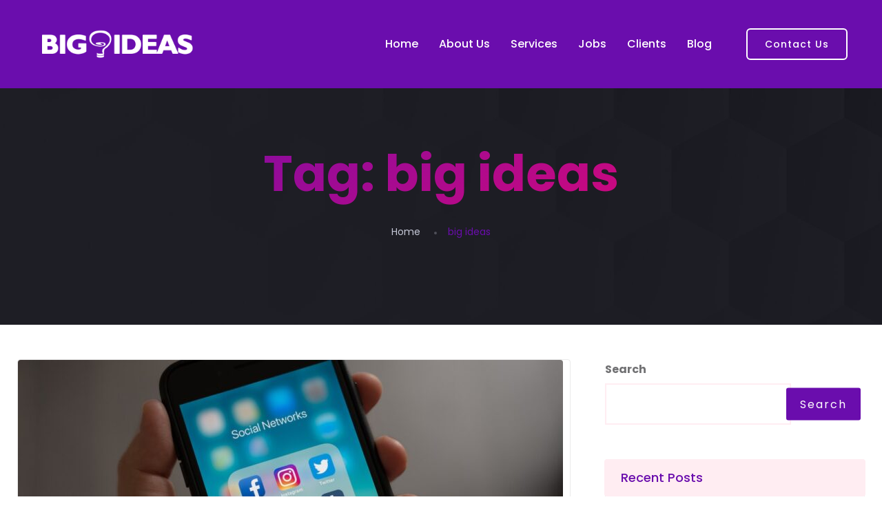

--- FILE ---
content_type: text/html; charset=UTF-8
request_url: https://bigideasph.com/tag/big-ideas/
body_size: 13130
content:
<!doctype html>
<html lang="en-US">
<head>
    <meta charset="UTF-8">
    <meta name="viewport" content="width=device-width, initial-scale=1">
    <link rel="profile" href="https://gmpg.org/xfn/11">

    <meta name='robots' content='index, follow, max-image-preview:large, max-snippet:-1, max-video-preview:-1' />

            <script data-no-defer="1" data-ezscrex="false" data-cfasync="false" data-pagespeed-no-defer data-cookieconsent="ignore">
                var ctPublicFunctions = {"_ajax_nonce":"b30c2c351e","_rest_nonce":"511dab6f6c","_ajax_url":"\/wp-admin\/admin-ajax.php","_rest_url":"https:\/\/bigideasph.com\/wp-json\/","data__cookies_type":"none","data__ajax_type":"rest","data__bot_detector_enabled":0,"data__frontend_data_log_enabled":1,"cookiePrefix":"","wprocket_detected":false,"host_url":"bigideasph.com","text__ee_click_to_select":"Click to select the whole data","text__ee_original_email":"The complete one is","text__ee_got_it":"Got it","text__ee_blocked":"Blocked","text__ee_cannot_connect":"Cannot connect","text__ee_cannot_decode":"Can not decode email. Unknown reason","text__ee_email_decoder":"CleanTalk email decoder","text__ee_wait_for_decoding":"The magic is on the way!","text__ee_decoding_process":"Please wait a few seconds while we decode the contact data."}
            </script>
        
            <script data-no-defer="1" data-ezscrex="false" data-cfasync="false" data-pagespeed-no-defer data-cookieconsent="ignore">
                var ctPublic = {"_ajax_nonce":"b30c2c351e","settings__forms__check_internal":"0","settings__forms__check_external":"0","settings__forms__force_protection":0,"settings__forms__search_test":"1","settings__data__bot_detector_enabled":0,"settings__sfw__anti_crawler":0,"blog_home":"https:\/\/bigideasph.com\/","pixel__setting":"3","pixel__enabled":false,"pixel__url":"https:\/\/moderate1-v4.cleantalk.org\/pixel\/64ee870ba127b1aba96ffcca755f8b8a.gif","data__email_check_before_post":"1","data__email_check_exist_post":1,"data__cookies_type":"none","data__key_is_ok":true,"data__visible_fields_required":true,"wl_brandname":"Anti-Spam by CleanTalk","wl_brandname_short":"CleanTalk","ct_checkjs_key":594409044,"emailEncoderPassKey":"0ff1ec5fb506f5ec0eb74d4beefed8f1","bot_detector_forms_excluded":"W10=","advancedCacheExists":false,"varnishCacheExists":false,"wc_ajax_add_to_cart":false}
            </script>
        
	<!-- This site is optimized with the Yoast SEO plugin v25.5 - https://yoast.com/wordpress/plugins/seo/ -->
	<title>big ideas Archives - BIG IDEAS PH</title>
	<link rel="canonical" href="https://bigideasph.com/tag/big-ideas/" />
	<meta property="og:locale" content="en_US" />
	<meta property="og:type" content="article" />
	<meta property="og:title" content="big ideas Archives - BIG IDEAS PH" />
	<meta property="og:url" content="https://bigideasph.com/tag/big-ideas/" />
	<meta property="og:site_name" content="BIG IDEAS PH" />
	<meta property="og:image" content="https://bigideasph.com/wp-content/uploads/2023/01/bigsharingimage.jpg" />
	<meta property="og:image:width" content="1200" />
	<meta property="og:image:height" content="630" />
	<meta property="og:image:type" content="image/jpeg" />
	<meta name="twitter:card" content="summary_large_image" />
	<script type="application/ld+json" class="yoast-schema-graph">{"@context":"https://schema.org","@graph":[{"@type":"CollectionPage","@id":"https://bigideasph.com/tag/big-ideas/","url":"https://bigideasph.com/tag/big-ideas/","name":"big ideas Archives - BIG IDEAS PH","isPartOf":{"@id":"https://bigideasph.com/#website"},"primaryImageOfPage":{"@id":"https://bigideasph.com/tag/big-ideas/#primaryimage"},"image":{"@id":"https://bigideasph.com/tag/big-ideas/#primaryimage"},"thumbnailUrl":"https://bigideasph.com/wp-content/uploads/2013/12/socialmedia30.jpg","breadcrumb":{"@id":"https://bigideasph.com/tag/big-ideas/#breadcrumb"},"inLanguage":"en-US"},{"@type":"ImageObject","inLanguage":"en-US","@id":"https://bigideasph.com/tag/big-ideas/#primaryimage","url":"https://bigideasph.com/wp-content/uploads/2013/12/socialmedia30.jpg","contentUrl":"https://bigideasph.com/wp-content/uploads/2013/12/socialmedia30.jpg","width":1280,"height":853},{"@type":"BreadcrumbList","@id":"https://bigideasph.com/tag/big-ideas/#breadcrumb","itemListElement":[{"@type":"ListItem","position":1,"name":"Home","item":"https://bigideasph.com/"},{"@type":"ListItem","position":2,"name":"big ideas"}]},{"@type":"WebSite","@id":"https://bigideasph.com/#website","url":"https://bigideasph.com/","name":"BIG IDEAS PH","description":"We do Outsourcing and Digital Marketing","publisher":{"@id":"https://bigideasph.com/#organization"},"potentialAction":[{"@type":"SearchAction","target":{"@type":"EntryPoint","urlTemplate":"https://bigideasph.com/?s={search_term_string}"},"query-input":{"@type":"PropertyValueSpecification","valueRequired":true,"valueName":"search_term_string"}}],"inLanguage":"en-US"},{"@type":"Organization","@id":"https://bigideasph.com/#organization","name":"Big Ideas Social Media Inc.","url":"https://bigideasph.com/","logo":{"@type":"ImageObject","inLanguage":"en-US","@id":"https://bigideasph.com/#/schema/logo/image/","url":"https://bigideasph.com/wp-content/uploads/2023/01/Big-logo-small.jpg","contentUrl":"https://bigideasph.com/wp-content/uploads/2023/01/Big-logo-small.jpg","width":560,"height":535,"caption":"Big Ideas Social Media Inc."},"image":{"@id":"https://bigideasph.com/#/schema/logo/image/"}}]}</script>
	<!-- / Yoast SEO plugin. -->


<link rel='dns-prefetch' href='//fonts.googleapis.com' />
<link rel="alternate" type="application/rss+xml" title="BIG IDEAS PH &raquo; Feed" href="https://bigideasph.com/feed/" />
<link rel="alternate" type="application/rss+xml" title="BIG IDEAS PH &raquo; Comments Feed" href="https://bigideasph.com/comments/feed/" />
<link rel="alternate" type="application/rss+xml" title="BIG IDEAS PH &raquo; big ideas Tag Feed" href="https://bigideasph.com/tag/big-ideas/feed/" />
<style id='wp-img-auto-sizes-contain-inline-css' type='text/css'>
img:is([sizes=auto i],[sizes^="auto," i]){contain-intrinsic-size:3000px 1500px}
/*# sourceURL=wp-img-auto-sizes-contain-inline-css */
</style>
<style id='wp-emoji-styles-inline-css' type='text/css'>

	img.wp-smiley, img.emoji {
		display: inline !important;
		border: none !important;
		box-shadow: none !important;
		height: 1em !important;
		width: 1em !important;
		margin: 0 0.07em !important;
		vertical-align: -0.1em !important;
		background: none !important;
		padding: 0 !important;
	}
/*# sourceURL=wp-emoji-styles-inline-css */
</style>
<link rel='stylesheet' id='wp-block-library-css' href='https://bigideasph.com/wp-includes/css/dist/block-library/style.min.css?ver=d1f6eedeb6adfecace7916391d0cb7b9' type='text/css' media='all' />
<style id='wp-block-archives-inline-css' type='text/css'>
.wp-block-archives{box-sizing:border-box}.wp-block-archives-dropdown label{display:block}
/*# sourceURL=https://bigideasph.com/wp-includes/blocks/archives/style.min.css */
</style>
<style id='wp-block-categories-inline-css' type='text/css'>
.wp-block-categories{box-sizing:border-box}.wp-block-categories.alignleft{margin-right:2em}.wp-block-categories.alignright{margin-left:2em}.wp-block-categories.wp-block-categories-dropdown.aligncenter{text-align:center}.wp-block-categories .wp-block-categories__label{display:block;width:100%}
/*# sourceURL=https://bigideasph.com/wp-includes/blocks/categories/style.min.css */
</style>
<style id='wp-block-heading-inline-css' type='text/css'>
h1:where(.wp-block-heading).has-background,h2:where(.wp-block-heading).has-background,h3:where(.wp-block-heading).has-background,h4:where(.wp-block-heading).has-background,h5:where(.wp-block-heading).has-background,h6:where(.wp-block-heading).has-background{padding:1.25em 2.375em}h1.has-text-align-left[style*=writing-mode]:where([style*=vertical-lr]),h1.has-text-align-right[style*=writing-mode]:where([style*=vertical-rl]),h2.has-text-align-left[style*=writing-mode]:where([style*=vertical-lr]),h2.has-text-align-right[style*=writing-mode]:where([style*=vertical-rl]),h3.has-text-align-left[style*=writing-mode]:where([style*=vertical-lr]),h3.has-text-align-right[style*=writing-mode]:where([style*=vertical-rl]),h4.has-text-align-left[style*=writing-mode]:where([style*=vertical-lr]),h4.has-text-align-right[style*=writing-mode]:where([style*=vertical-rl]),h5.has-text-align-left[style*=writing-mode]:where([style*=vertical-lr]),h5.has-text-align-right[style*=writing-mode]:where([style*=vertical-rl]),h6.has-text-align-left[style*=writing-mode]:where([style*=vertical-lr]),h6.has-text-align-right[style*=writing-mode]:where([style*=vertical-rl]){rotate:180deg}
/*# sourceURL=https://bigideasph.com/wp-includes/blocks/heading/style.min.css */
</style>
<style id='wp-block-latest-comments-inline-css' type='text/css'>
ol.wp-block-latest-comments{box-sizing:border-box;margin-left:0}:where(.wp-block-latest-comments:not([style*=line-height] .wp-block-latest-comments__comment)){line-height:1.1}:where(.wp-block-latest-comments:not([style*=line-height] .wp-block-latest-comments__comment-excerpt p)){line-height:1.8}.has-dates :where(.wp-block-latest-comments:not([style*=line-height])),.has-excerpts :where(.wp-block-latest-comments:not([style*=line-height])){line-height:1.5}.wp-block-latest-comments .wp-block-latest-comments{padding-left:0}.wp-block-latest-comments__comment{list-style:none;margin-bottom:1em}.has-avatars .wp-block-latest-comments__comment{list-style:none;min-height:2.25em}.has-avatars .wp-block-latest-comments__comment .wp-block-latest-comments__comment-excerpt,.has-avatars .wp-block-latest-comments__comment .wp-block-latest-comments__comment-meta{margin-left:3.25em}.wp-block-latest-comments__comment-excerpt p{font-size:.875em;margin:.36em 0 1.4em}.wp-block-latest-comments__comment-date{display:block;font-size:.75em}.wp-block-latest-comments .avatar,.wp-block-latest-comments__comment-avatar{border-radius:1.5em;display:block;float:left;height:2.5em;margin-right:.75em;width:2.5em}.wp-block-latest-comments[class*=-font-size] a,.wp-block-latest-comments[style*=font-size] a{font-size:inherit}
/*# sourceURL=https://bigideasph.com/wp-includes/blocks/latest-comments/style.min.css */
</style>
<style id='wp-block-latest-posts-inline-css' type='text/css'>
.wp-block-latest-posts{box-sizing:border-box}.wp-block-latest-posts.alignleft{margin-right:2em}.wp-block-latest-posts.alignright{margin-left:2em}.wp-block-latest-posts.wp-block-latest-posts__list{list-style:none}.wp-block-latest-posts.wp-block-latest-posts__list li{clear:both;overflow-wrap:break-word}.wp-block-latest-posts.is-grid{display:flex;flex-wrap:wrap}.wp-block-latest-posts.is-grid li{margin:0 1.25em 1.25em 0;width:100%}@media (min-width:600px){.wp-block-latest-posts.columns-2 li{width:calc(50% - .625em)}.wp-block-latest-posts.columns-2 li:nth-child(2n){margin-right:0}.wp-block-latest-posts.columns-3 li{width:calc(33.33333% - .83333em)}.wp-block-latest-posts.columns-3 li:nth-child(3n){margin-right:0}.wp-block-latest-posts.columns-4 li{width:calc(25% - .9375em)}.wp-block-latest-posts.columns-4 li:nth-child(4n){margin-right:0}.wp-block-latest-posts.columns-5 li{width:calc(20% - 1em)}.wp-block-latest-posts.columns-5 li:nth-child(5n){margin-right:0}.wp-block-latest-posts.columns-6 li{width:calc(16.66667% - 1.04167em)}.wp-block-latest-posts.columns-6 li:nth-child(6n){margin-right:0}}:root :where(.wp-block-latest-posts.is-grid){padding:0}:root :where(.wp-block-latest-posts.wp-block-latest-posts__list){padding-left:0}.wp-block-latest-posts__post-author,.wp-block-latest-posts__post-date{display:block;font-size:.8125em}.wp-block-latest-posts__post-excerpt,.wp-block-latest-posts__post-full-content{margin-bottom:1em;margin-top:.5em}.wp-block-latest-posts__featured-image a{display:inline-block}.wp-block-latest-posts__featured-image img{height:auto;max-width:100%;width:auto}.wp-block-latest-posts__featured-image.alignleft{float:left;margin-right:1em}.wp-block-latest-posts__featured-image.alignright{float:right;margin-left:1em}.wp-block-latest-posts__featured-image.aligncenter{margin-bottom:1em;text-align:center}
/*# sourceURL=https://bigideasph.com/wp-includes/blocks/latest-posts/style.min.css */
</style>
<style id='wp-block-search-inline-css' type='text/css'>
.wp-block-search__button{margin-left:10px;word-break:normal}.wp-block-search__button.has-icon{line-height:0}.wp-block-search__button svg{height:1.25em;min-height:24px;min-width:24px;width:1.25em;fill:currentColor;vertical-align:text-bottom}:where(.wp-block-search__button){border:1px solid #ccc;padding:6px 10px}.wp-block-search__inside-wrapper{display:flex;flex:auto;flex-wrap:nowrap;max-width:100%}.wp-block-search__label{width:100%}.wp-block-search.wp-block-search__button-only .wp-block-search__button{box-sizing:border-box;display:flex;flex-shrink:0;justify-content:center;margin-left:0;max-width:100%}.wp-block-search.wp-block-search__button-only .wp-block-search__inside-wrapper{min-width:0!important;transition-property:width}.wp-block-search.wp-block-search__button-only .wp-block-search__input{flex-basis:100%;transition-duration:.3s}.wp-block-search.wp-block-search__button-only.wp-block-search__searchfield-hidden,.wp-block-search.wp-block-search__button-only.wp-block-search__searchfield-hidden .wp-block-search__inside-wrapper{overflow:hidden}.wp-block-search.wp-block-search__button-only.wp-block-search__searchfield-hidden .wp-block-search__input{border-left-width:0!important;border-right-width:0!important;flex-basis:0;flex-grow:0;margin:0;min-width:0!important;padding-left:0!important;padding-right:0!important;width:0!important}:where(.wp-block-search__input){appearance:none;border:1px solid #949494;flex-grow:1;font-family:inherit;font-size:inherit;font-style:inherit;font-weight:inherit;letter-spacing:inherit;line-height:inherit;margin-left:0;margin-right:0;min-width:3rem;padding:8px;text-decoration:unset!important;text-transform:inherit}:where(.wp-block-search__button-inside .wp-block-search__inside-wrapper){background-color:#fff;border:1px solid #949494;box-sizing:border-box;padding:4px}:where(.wp-block-search__button-inside .wp-block-search__inside-wrapper) .wp-block-search__input{border:none;border-radius:0;padding:0 4px}:where(.wp-block-search__button-inside .wp-block-search__inside-wrapper) .wp-block-search__input:focus{outline:none}:where(.wp-block-search__button-inside .wp-block-search__inside-wrapper) :where(.wp-block-search__button){padding:4px 8px}.wp-block-search.aligncenter .wp-block-search__inside-wrapper{margin:auto}.wp-block[data-align=right] .wp-block-search.wp-block-search__button-only .wp-block-search__inside-wrapper{float:right}
/*# sourceURL=https://bigideasph.com/wp-includes/blocks/search/style.min.css */
</style>
<style id='wp-block-search-theme-inline-css' type='text/css'>
.wp-block-search .wp-block-search__label{font-weight:700}.wp-block-search__button{border:1px solid #ccc;padding:.375em .625em}
/*# sourceURL=https://bigideasph.com/wp-includes/blocks/search/theme.min.css */
</style>
<style id='wp-block-group-inline-css' type='text/css'>
.wp-block-group{box-sizing:border-box}:where(.wp-block-group.wp-block-group-is-layout-constrained){position:relative}
/*# sourceURL=https://bigideasph.com/wp-includes/blocks/group/style.min.css */
</style>
<style id='wp-block-group-theme-inline-css' type='text/css'>
:where(.wp-block-group.has-background){padding:1.25em 2.375em}
/*# sourceURL=https://bigideasph.com/wp-includes/blocks/group/theme.min.css */
</style>
<style id='global-styles-inline-css' type='text/css'>
:root{--wp--preset--aspect-ratio--square: 1;--wp--preset--aspect-ratio--4-3: 4/3;--wp--preset--aspect-ratio--3-4: 3/4;--wp--preset--aspect-ratio--3-2: 3/2;--wp--preset--aspect-ratio--2-3: 2/3;--wp--preset--aspect-ratio--16-9: 16/9;--wp--preset--aspect-ratio--9-16: 9/16;--wp--preset--color--black: #000000;--wp--preset--color--cyan-bluish-gray: #abb8c3;--wp--preset--color--white: #ffffff;--wp--preset--color--pale-pink: #f78da7;--wp--preset--color--vivid-red: #cf2e2e;--wp--preset--color--luminous-vivid-orange: #ff6900;--wp--preset--color--luminous-vivid-amber: #fcb900;--wp--preset--color--light-green-cyan: #7bdcb5;--wp--preset--color--vivid-green-cyan: #00d084;--wp--preset--color--pale-cyan-blue: #8ed1fc;--wp--preset--color--vivid-cyan-blue: #0693e3;--wp--preset--color--vivid-purple: #9b51e0;--wp--preset--color--primary: #f9004d;--wp--preset--color--secondary: #00D09C;--wp--preset--color--dark: #1f1f25;--wp--preset--color--gray: #717173;--wp--preset--color--light: #f8f9fc;--wp--preset--gradient--vivid-cyan-blue-to-vivid-purple: linear-gradient(135deg,rgb(6,147,227) 0%,rgb(155,81,224) 100%);--wp--preset--gradient--light-green-cyan-to-vivid-green-cyan: linear-gradient(135deg,rgb(122,220,180) 0%,rgb(0,208,130) 100%);--wp--preset--gradient--luminous-vivid-amber-to-luminous-vivid-orange: linear-gradient(135deg,rgb(252,185,0) 0%,rgb(255,105,0) 100%);--wp--preset--gradient--luminous-vivid-orange-to-vivid-red: linear-gradient(135deg,rgb(255,105,0) 0%,rgb(207,46,46) 100%);--wp--preset--gradient--very-light-gray-to-cyan-bluish-gray: linear-gradient(135deg,rgb(238,238,238) 0%,rgb(169,184,195) 100%);--wp--preset--gradient--cool-to-warm-spectrum: linear-gradient(135deg,rgb(74,234,220) 0%,rgb(151,120,209) 20%,rgb(207,42,186) 40%,rgb(238,44,130) 60%,rgb(251,105,98) 80%,rgb(254,248,76) 100%);--wp--preset--gradient--blush-light-purple: linear-gradient(135deg,rgb(255,206,236) 0%,rgb(152,150,240) 100%);--wp--preset--gradient--blush-bordeaux: linear-gradient(135deg,rgb(254,205,165) 0%,rgb(254,45,45) 50%,rgb(107,0,62) 100%);--wp--preset--gradient--luminous-dusk: linear-gradient(135deg,rgb(255,203,112) 0%,rgb(199,81,192) 50%,rgb(65,88,208) 100%);--wp--preset--gradient--pale-ocean: linear-gradient(135deg,rgb(255,245,203) 0%,rgb(182,227,212) 50%,rgb(51,167,181) 100%);--wp--preset--gradient--electric-grass: linear-gradient(135deg,rgb(202,248,128) 0%,rgb(113,206,126) 100%);--wp--preset--gradient--midnight: linear-gradient(135deg,rgb(2,3,129) 0%,rgb(40,116,252) 100%);--wp--preset--font-size--small: 12px;--wp--preset--font-size--medium: 20px;--wp--preset--font-size--large: 36px;--wp--preset--font-size--x-large: 42px;--wp--preset--font-size--normal: 16px;--wp--preset--font-size--huge: 50px;--wp--preset--spacing--20: 0.44rem;--wp--preset--spacing--30: 0.67rem;--wp--preset--spacing--40: 1rem;--wp--preset--spacing--50: 1.5rem;--wp--preset--spacing--60: 2.25rem;--wp--preset--spacing--70: 3.38rem;--wp--preset--spacing--80: 5.06rem;--wp--preset--shadow--natural: 6px 6px 9px rgba(0, 0, 0, 0.2);--wp--preset--shadow--deep: 12px 12px 50px rgba(0, 0, 0, 0.4);--wp--preset--shadow--sharp: 6px 6px 0px rgba(0, 0, 0, 0.2);--wp--preset--shadow--outlined: 6px 6px 0px -3px rgb(255, 255, 255), 6px 6px rgb(0, 0, 0);--wp--preset--shadow--crisp: 6px 6px 0px rgb(0, 0, 0);}:where(.is-layout-flex){gap: 0.5em;}:where(.is-layout-grid){gap: 0.5em;}body .is-layout-flex{display: flex;}.is-layout-flex{flex-wrap: wrap;align-items: center;}.is-layout-flex > :is(*, div){margin: 0;}body .is-layout-grid{display: grid;}.is-layout-grid > :is(*, div){margin: 0;}:where(.wp-block-columns.is-layout-flex){gap: 2em;}:where(.wp-block-columns.is-layout-grid){gap: 2em;}:where(.wp-block-post-template.is-layout-flex){gap: 1.25em;}:where(.wp-block-post-template.is-layout-grid){gap: 1.25em;}.has-black-color{color: var(--wp--preset--color--black) !important;}.has-cyan-bluish-gray-color{color: var(--wp--preset--color--cyan-bluish-gray) !important;}.has-white-color{color: var(--wp--preset--color--white) !important;}.has-pale-pink-color{color: var(--wp--preset--color--pale-pink) !important;}.has-vivid-red-color{color: var(--wp--preset--color--vivid-red) !important;}.has-luminous-vivid-orange-color{color: var(--wp--preset--color--luminous-vivid-orange) !important;}.has-luminous-vivid-amber-color{color: var(--wp--preset--color--luminous-vivid-amber) !important;}.has-light-green-cyan-color{color: var(--wp--preset--color--light-green-cyan) !important;}.has-vivid-green-cyan-color{color: var(--wp--preset--color--vivid-green-cyan) !important;}.has-pale-cyan-blue-color{color: var(--wp--preset--color--pale-cyan-blue) !important;}.has-vivid-cyan-blue-color{color: var(--wp--preset--color--vivid-cyan-blue) !important;}.has-vivid-purple-color{color: var(--wp--preset--color--vivid-purple) !important;}.has-black-background-color{background-color: var(--wp--preset--color--black) !important;}.has-cyan-bluish-gray-background-color{background-color: var(--wp--preset--color--cyan-bluish-gray) !important;}.has-white-background-color{background-color: var(--wp--preset--color--white) !important;}.has-pale-pink-background-color{background-color: var(--wp--preset--color--pale-pink) !important;}.has-vivid-red-background-color{background-color: var(--wp--preset--color--vivid-red) !important;}.has-luminous-vivid-orange-background-color{background-color: var(--wp--preset--color--luminous-vivid-orange) !important;}.has-luminous-vivid-amber-background-color{background-color: var(--wp--preset--color--luminous-vivid-amber) !important;}.has-light-green-cyan-background-color{background-color: var(--wp--preset--color--light-green-cyan) !important;}.has-vivid-green-cyan-background-color{background-color: var(--wp--preset--color--vivid-green-cyan) !important;}.has-pale-cyan-blue-background-color{background-color: var(--wp--preset--color--pale-cyan-blue) !important;}.has-vivid-cyan-blue-background-color{background-color: var(--wp--preset--color--vivid-cyan-blue) !important;}.has-vivid-purple-background-color{background-color: var(--wp--preset--color--vivid-purple) !important;}.has-black-border-color{border-color: var(--wp--preset--color--black) !important;}.has-cyan-bluish-gray-border-color{border-color: var(--wp--preset--color--cyan-bluish-gray) !important;}.has-white-border-color{border-color: var(--wp--preset--color--white) !important;}.has-pale-pink-border-color{border-color: var(--wp--preset--color--pale-pink) !important;}.has-vivid-red-border-color{border-color: var(--wp--preset--color--vivid-red) !important;}.has-luminous-vivid-orange-border-color{border-color: var(--wp--preset--color--luminous-vivid-orange) !important;}.has-luminous-vivid-amber-border-color{border-color: var(--wp--preset--color--luminous-vivid-amber) !important;}.has-light-green-cyan-border-color{border-color: var(--wp--preset--color--light-green-cyan) !important;}.has-vivid-green-cyan-border-color{border-color: var(--wp--preset--color--vivid-green-cyan) !important;}.has-pale-cyan-blue-border-color{border-color: var(--wp--preset--color--pale-cyan-blue) !important;}.has-vivid-cyan-blue-border-color{border-color: var(--wp--preset--color--vivid-cyan-blue) !important;}.has-vivid-purple-border-color{border-color: var(--wp--preset--color--vivid-purple) !important;}.has-vivid-cyan-blue-to-vivid-purple-gradient-background{background: var(--wp--preset--gradient--vivid-cyan-blue-to-vivid-purple) !important;}.has-light-green-cyan-to-vivid-green-cyan-gradient-background{background: var(--wp--preset--gradient--light-green-cyan-to-vivid-green-cyan) !important;}.has-luminous-vivid-amber-to-luminous-vivid-orange-gradient-background{background: var(--wp--preset--gradient--luminous-vivid-amber-to-luminous-vivid-orange) !important;}.has-luminous-vivid-orange-to-vivid-red-gradient-background{background: var(--wp--preset--gradient--luminous-vivid-orange-to-vivid-red) !important;}.has-very-light-gray-to-cyan-bluish-gray-gradient-background{background: var(--wp--preset--gradient--very-light-gray-to-cyan-bluish-gray) !important;}.has-cool-to-warm-spectrum-gradient-background{background: var(--wp--preset--gradient--cool-to-warm-spectrum) !important;}.has-blush-light-purple-gradient-background{background: var(--wp--preset--gradient--blush-light-purple) !important;}.has-blush-bordeaux-gradient-background{background: var(--wp--preset--gradient--blush-bordeaux) !important;}.has-luminous-dusk-gradient-background{background: var(--wp--preset--gradient--luminous-dusk) !important;}.has-pale-ocean-gradient-background{background: var(--wp--preset--gradient--pale-ocean) !important;}.has-electric-grass-gradient-background{background: var(--wp--preset--gradient--electric-grass) !important;}.has-midnight-gradient-background{background: var(--wp--preset--gradient--midnight) !important;}.has-small-font-size{font-size: var(--wp--preset--font-size--small) !important;}.has-medium-font-size{font-size: var(--wp--preset--font-size--medium) !important;}.has-large-font-size{font-size: var(--wp--preset--font-size--large) !important;}.has-x-large-font-size{font-size: var(--wp--preset--font-size--x-large) !important;}
/*# sourceURL=global-styles-inline-css */
</style>

<style id='classic-theme-styles-inline-css' type='text/css'>
/*! This file is auto-generated */
.wp-block-button__link{color:#fff;background-color:#32373c;border-radius:9999px;box-shadow:none;text-decoration:none;padding:calc(.667em + 2px) calc(1.333em + 2px);font-size:1.125em}.wp-block-file__button{background:#32373c;color:#fff;text-decoration:none}
/*# sourceURL=/wp-includes/css/classic-themes.min.css */
</style>
<link rel='stylesheet' id='cleantalk-public-css-css' href='https://bigideasph.com/wp-content/plugins/cleantalk-spam-protect/css/cleantalk-public.min.css?ver=6.60_1753329623' type='text/css' media='all' />
<link rel='stylesheet' id='cleantalk-email-decoder-css-css' href='https://bigideasph.com/wp-content/plugins/cleantalk-spam-protect/css/cleantalk-email-decoder.min.css?ver=6.60_1753329623' type='text/css' media='all' />
<link rel='stylesheet' id='contact-form-7-css' href='https://bigideasph.com/wp-content/plugins/contact-form-7/includes/css/styles.css?ver=6.1' type='text/css' media='all' />
<style id='contact-form-7-inline-css' type='text/css'>
.wpcf7 .wpcf7-recaptcha iframe {margin-bottom: 0;}.wpcf7 .wpcf7-recaptcha[data-align="center"] > div {margin: 0 auto;}.wpcf7 .wpcf7-recaptcha[data-align="right"] > div {margin: 0 0 0 auto;}
/*# sourceURL=contact-form-7-inline-css */
</style>
<link rel='stylesheet' id='wpa-css-css' href='https://bigideasph.com/wp-content/plugins/honeypot/includes/css/wpa.css?ver=2.2.13' type='text/css' media='all' />
<link rel='stylesheet' id='trydo-feather-icons-css' href='https://bigideasph.com/wp-content/plugins/trydo-core/assets/css/feather.css?ver=1.0' type='text/css' media='all' />
<link rel='stylesheet' id='extendify-utility-styles-css' href='https://bigideasph.com/wp-content/plugins/extendify/public/build/utility-minimum.css?ver=d1f6eedeb6adfecace7916391d0cb7b9' type='text/css' media='all' />
<link rel='stylesheet' id='parent-style-css' href='https://bigideasph.com/wp-content/themes/trydo/style.css?ver=d1f6eedeb6adfecace7916391d0cb7b9' type='text/css' media='all' />
<link rel='stylesheet' id='trydo-child-style-css' href='https://bigideasph.com/wp-content/themes/trydo-child/style.css?ver=d1f6eedeb6adfecace7916391d0cb7b9' type='text/css' media='all' />
<link rel='stylesheet' id='trydo-fonts-css' href='https://fonts.googleapis.com/css?family=Montserrat%3A400%2C400i%2C500%2C600%2C700%2C800%2C900%7CPoppins%3A300%2C400%2C500%2C600%2C700%2C700i&#038;subset=latin%2Clatin-ext&#038;ver=6.9' type='text/css' media='all' />
<link rel='stylesheet' id='bootstrap-css' href='https://bigideasph.com/wp-content/themes/trydo/assets/css/vendor/bootstrap.min.css?ver=1.0.0' type='text/css' media='all' />
<link rel='stylesheet' id='lightbox-css' href='https://bigideasph.com/wp-content/themes/trydo/assets/css/vendor/lightbox.css?ver=1.0.0' type='text/css' media='all' />
<link rel='stylesheet' id='magnific-popup-css' href='https://bigideasph.com/wp-content/themes/trydo/assets/css/vendor/magnific-popup.css?ver=1.0.0' type='text/css' media='all' />
<link rel='stylesheet' id='font-awesome-css' href='https://bigideasph.com/wp-content/themes/trydo/assets/css/vendor/fontawesome.css?ver=1.0.0' type='text/css' media='all' />
<link rel='stylesheet' id='slick-slider-css' href='https://bigideasph.com/wp-content/themes/trydo/assets/css/vendor/slick-slider.css?ver=1.0.0' type='text/css' media='all' />
<link rel='stylesheet' id='animation-css' href='https://bigideasph.com/wp-content/themes/trydo/assets/css/vendor/animation.css?ver=1.0.0' type='text/css' media='all' />
<link rel='stylesheet' id='feather-css' href='https://bigideasph.com/wp-content/themes/trydo/assets/css/vendor/feather.css?ver=1.0.0' type='text/css' media='all' />
<link rel='stylesheet' id='trydo-style-css' href='https://bigideasph.com/wp-content/themes/trydo/assets/css/style.css?ver=1.0.0' type='text/css' media='all' />
<link rel='stylesheet' id='trydo-woocommerce-css' href='https://bigideasph.com/wp-content/themes/trydo/assets/css/woocommerce.css?ver=1.0.0' type='text/css' media='all' />
<link rel='stylesheet' id='trydo-dev-style-css' href='https://bigideasph.com/wp-content/themes/trydo/assets/css/dev-style.css?ver=1.0.0' type='text/css' media='all' />
<script type="text/javascript" src="https://bigideasph.com/wp-content/plugins/cleantalk-spam-protect/js/apbct-public-bundle_comm-func.min.js?ver=6.60_1753329623" id="apbct-public-bundle_comm-func-js-js"></script>
<script type="text/javascript" src="https://bigideasph.com/wp-includes/js/jquery/jquery.min.js?ver=3.7.1" id="jquery-core-js"></script>
<script type="text/javascript" src="https://bigideasph.com/wp-includes/js/jquery/jquery-migrate.min.js?ver=3.4.1" id="jquery-migrate-js"></script>
<script type="text/javascript" src="https://bigideasph.com/wp-content/themes/trydo/assets/js/vendor/stellar.js?ver=1.0.0" id="stellar-js"></script>
<script type="text/javascript" src="https://bigideasph.com/wp-content/themes/trydo/assets/js/plugins/parallax.js?ver=1.0.0" id="parallax-js"></script>
<link rel="https://api.w.org/" href="https://bigideasph.com/wp-json/" /><link rel="alternate" title="JSON" type="application/json" href="https://bigideasph.com/wp-json/wp/v2/tags/18" /><link rel="EditURI" type="application/rsd+xml" title="RSD" href="https://bigideasph.com/xmlrpc.php?rsd" />
<!-- Google tag (gtag.js) -->
<script async src="https://www.googletagmanager.com/gtag/js?id=G-2LVR4FW3VN"></script>
<script>
  window.dataLayer = window.dataLayer || [];
  function gtag(){dataLayer.push(arguments);}
  gtag('js', new Date());

  gtag('config', 'G-2LVR4FW3VN');
</script><meta name="generator" content="Redux 4.5.7" />    <link href="https://bigideasph.com/" rel="canonical"  />
        <!--Customizer CSS-->
        <style type="text/css">

            /************************************************************************************
             * General
             ************************************************************************************/
            /* Primary [#702FFF] */
            :root { --color-primary:#6a0dad; }                        :root { --color-primary-from:#6a0dad; }            
            button.rn-button-style--2:hover, a.rn-button-style--2:hover, a.wp-block-button__link:hover, input[type=submit]:hover { box-shadow: 0 10px 15px 0 rgba(106,13,173,0.1); }
            /* Gradient Angle */
            .single-service.service__style--4::before { background-image: linear-gradient(90deg, #6a0dad, #ee076e); }            .theme-gradient { background-image: linear-gradient(145deg, #6a0dad, #ee076e); }            .single-service.service__style--2 a::before { background-image: linear-gradient(to right, #6a0dad, #ee076e); }
            /* Gradient Percentage */
            .portfolio .thumbnail-inner::before { background-image: linear-gradient(#6a0dad 10%, #000000 100%); }            .blog.blog-style--1 .thumbnail a::after { background-image: linear-gradient(#6a0dad 10%, #000000 100%); }
            /* Gradient Angle Percentage */
            .footer-default .footer-left { background-image: linear-gradient(145deg, #6a0dad 10%, #ee076e 100%); }            .call-to-action, .blog-single-page-title .title, .breadcrumb-inner .title, .rn-pricing::before, .single-service.service__style--4::before, .single-service.service__style--5::before { background-image: linear-gradient(145deg, #6a0dad 0%, #ee076e 100%); }            .team .thumbnail::after { background-image: linear-gradient(to bottom, #6a0dad 0, #000000 100%); }            .rn-pagination .post-page-numbers.current, .page-links .post-page-numbers.current, .rn-pagination .post-page-numbers::before, .page-links .post-page-numbers::before, .rn-pagination ul.page-numbers li .current, .rn-pagination ul.page-list li .current, .rn-pagination ul.page-numbers li a::before, .rn-pagination ul.page-list li a::before { background-image: linear-gradient(-259deg, #6a0dad 0, #ee076e 100%); }


            /************************************************************************************
            * Header
            ************************************************************************************/
            /* Link Color */
            .header-area.header--transparent .mainmenunav ul.mainmenu > li > a, .header-area.header-style-two.header--transparent .mainmenunav ul.mainmenu > li > a, ul.social-share.social-style--2.color-black li a, .header-area.header-style-two.header--transparent .header-wrapper a.rn-btn, .header-area.header--transparent .header-wrapper a.rn-btn, .humberger-menu span svg, .active-dark .header-area.header-style-two.header--transparent .mainmenunav ul.mainmenu > li > a, .active-dark ul.social-share.social-style--2.color-black li a, .active-dark .header-area.header-style-two.header--transparent .header-wrapper a.rn-btn, .color-black .mainmenunav ul.mainmenu > li > a, .header-area.color-black a.rn-btn { color  :#ffffff; }            .header-area.header-style-two.header--transparent .header-wrapper a.rn-btn, .header-area.header--transparent .header-wrapper a.rn-btn, .active-dark .header-area.header-style-two.header--transparent .header-wrapper a.rn-btn, .header-area.color-black a.rn-btn { border-color  :#ffffff; }
            /* Link Color after sticky and dropdown */
            .header-area.sticky-bg-black.header--sticky.sticky .header-wrapper .mainmenunav ul.mainmenu > li > a, .header-area.sticky-bg-black.header--sticky.sticky .header-wrapper a.rn-btn, .mainmenunav ul.mainmenu > li ul.submenu li > a, .header-area.header--sticky.sticky ul.social-share.social-style--2.color-black li a, .header-area.header-style-two.header--sticky.sticky .mainmenunav ul.mainmenu > li > a,  .header-area.header-style-two.sticky .header-wrapper a.rn-btn, .active-dark .header-area.header--sticky.sticky .header-wrapper a.rn-btn { color  :#ffd700; }            .header-area.sticky-bg-black.header--sticky.sticky .header-wrapper a.rn-btn, .header-area.header-style-two.sticky .header-wrapper a.rn-btn, .active-dark .header-area.header--sticky.sticky .header-wrapper a.rn-btn { border-color  :#ffd700; }            .header-area .header-wrapper .mainmenunav ul.mainmenu li.has-droupdown > a::after { border-top-color  :#ffd700; }            .header-area.header--sticky.sticky ul.social-share.social-style--2.color-black li a:hover, .header-area.header--sticky.sticky ul.social-share.social-style--2.color-black li a:hover, .header-area.header-style-two.header--sticky.sticky .mainmenunav ul.mainmenu > li:hover > a, .active-dark ul.social-share.social-style--2.color-black li a:hover { color  :#6a0dad; }
            .header-area.sticky-bg-black.header--sticky.sticky, .active-dark .header-area.header--sticky.sticky, .header-area.header--sticky.sticky { background  :#ffd700; }            .mainmenunav ul.mainmenu > li ul.submenu, .trydo-active-onepage-navigation .header-area .mainmenu > li .submenu { background  :#6a0dad; }

            /************************************************************************************
            * Footer
            ************************************************************************************/
            /* Heading Color */
            
            /* Text Color */
            
            /* Link Color */
                        
            /* Copyright Color */
            

        </style>
        <!--/Customizer CSS-->
        <meta name="generator" content="Elementor 3.30.3; features: additional_custom_breakpoints; settings: css_print_method-internal, google_font-enabled, font_display-auto">
			<style>
				.e-con.e-parent:nth-of-type(n+4):not(.e-lazyloaded):not(.e-no-lazyload),
				.e-con.e-parent:nth-of-type(n+4):not(.e-lazyloaded):not(.e-no-lazyload) * {
					background-image: none !important;
				}
				@media screen and (max-height: 1024px) {
					.e-con.e-parent:nth-of-type(n+3):not(.e-lazyloaded):not(.e-no-lazyload),
					.e-con.e-parent:nth-of-type(n+3):not(.e-lazyloaded):not(.e-no-lazyload) * {
						background-image: none !important;
					}
				}
				@media screen and (max-height: 640px) {
					.e-con.e-parent:nth-of-type(n+2):not(.e-lazyloaded):not(.e-no-lazyload),
					.e-con.e-parent:nth-of-type(n+2):not(.e-lazyloaded):not(.e-no-lazyload) * {
						background-image: none !important;
					}
				}
			</style>
			<link rel="icon" href="https://bigideasph.com/wp-content/uploads/2022/12/cropped-bicircleicon-150x150.png" sizes="32x32" />
<link rel="icon" href="https://bigideasph.com/wp-content/uploads/2022/12/cropped-bicircleicon-300x300.png" sizes="192x192" />
<link rel="apple-touch-icon" href="https://bigideasph.com/wp-content/uploads/2022/12/cropped-bicircleicon-300x300.png" />
<meta name="msapplication-TileImage" content="https://bigideasph.com/wp-content/uploads/2022/12/cropped-bicircleicon-300x300.png" />
		<style type="text/css" id="wp-custom-css">
			.fwidth{display:block !important;}
.wpcf7 label{vertical-align:top;}
.wpcf7-not-valid-tip{margin-top:0 !important;}
.header-area {
    background-color:#6a0dad!important;
}

.mainmenunav ul.mainmenu > li.current-menu-ancestor > a, .mainmenunav ul.mainmenu > li.current_page_item > a, .mainmenunav ul.mainmenu > li.current_page_item > a {
	color:white!important;
}

.mainmenunav li a:hover {
	color:#FFD700!important;
}

.color-black .mainmenunav ul.mainmenu > li:hover > a {
	color:#FFD700!important;
}

.header-area .header-wrapper a.rn-btn:hover {
    color: black!important;
    border: 2px solid #FFD700 !important;
    background: #FFD700!important;
}

/*.mainmenunav li a:hover {
    color: #6a0dad!important;
}*/

.mainmenunav ul.mainmenu > li ul.submenu li.is-active > a {
    color: #FFD700 !important;
}

button.rn-button-style--2:hover, a.rn-button-style--2:hover {
    background: #FFD700!important;
    color: black!important;
  	border: 2px solid #FFD700!important;
}

.call-to-action, .blog-single-page-title .title, .breadcrumb-inner .title, .rn-pricing::before, .single-service.service__style--4::before, .single-service.service__style--5::before {
    background-color: none;
}

.call-to-action {
    background: linear-gradient(
145deg
, #6a0dad 0%, #6a0dad 100%);
}

.footer-style-2 .logo a img, .footer-default .logo a img {
    max-height: 50px;
}

ul.brand-style-2 img {
    max-height: none;
}

.rn-section-gap {
    padding: 50px 0!important;
}

.freelance .alert-info {
    display: none;
}

#scrollUp {
    bottom: 10%;
}


@media only screen and (max-width: 767px){}
.header-area .header-wrapper .mainmenunav ul.mainmenu {
    background: #6a0dad!important
}

.header-area .header-wrapper .mainmenunav ul.mainmenu li.current_page_item > a {
    color: #ffd700!important;
}

.header-area .header-wrapper .mainmenunav ul.mainmenu li a {
    color: white!important;
}

.header-area .header-wrapper .mainmenunav ul.mainmenu li.has-droupdown > a.open {
    color: white!important;
}
		</style>
		<style id="trydo_options-dynamic-css" title="dynamic-css" class="redux-options-output">.header-area .header-wrapper .logo img{height:50px;}</style></head>

<body data-rsssl=1 class="archive tag tag-big-ideas tag-18 wp-embed-responsive wp-theme-trydo wp-child-theme-trydo-child hfeed active-scroll-to-top   root-header-transparent  elementor-default elementor-kit-5" >
<div class="main-page "><header class="header-area sticky-bg-black formobile-menu black-logo-version  header--sticky   header--transparent ">
    <div class="header-wrapper" id="header-wrapper">
        <div class="header-left">
            <div class="logo">
                                    <a href="https://bigideasph.com/"
                        title="BIG IDEAS PH" rel="home">

                        
                            <img class="logo-normal" src="https://bigideasph.com/wp-content/uploads/2022/12/biglogohoriz_white.webp"
                                    alt="BIG IDEAS PH">

                        
                    </a>
                            </div>
        </div>
        <div class="header-right">
            <div class="full-overlay"></div>
            <nav class="mainmenunav d-lg-block"><ul id="mainmenu" class="mainmenu"><li id="menu-item-2081" class="menu-item menu-item-type-custom menu-item-object-custom menu-item-home menu-item-2081"><a href="https://bigideasph.com/">Home</a></li>
<li id="menu-item-2496" class="menu-item menu-item-type-custom menu-item-object-custom menu-item-2496"><a href="https://bigideasph.com/about/">About Us</a></li>
<li id="menu-item-2082" class="menu-item menu-item-type-custom menu-item-object-custom menu-item-has-children menu-item-2082 has-droupdown"><a href="https://bigideasph.com/outsourcing/">Services</a>
<ul class="submenu">
	<li id="menu-item-2083" class="menu-item menu-item-type-custom menu-item-object-custom menu-item-2083"><a href="https://bigideasph.com/outsourcing/">Outsourcing</a></li>
	<li id="menu-item-2084" class="menu-item menu-item-type-custom menu-item-object-custom menu-item-2084"><a href="https://bigideasph.com/digitalmarketing/">Digital Marketing</a></li>
</ul>
</li>
<li id="menu-item-2085" class="menu-item menu-item-type-custom menu-item-object-custom menu-item-2085"><a href="https://bigideasph.zohorecruit.com/jobs/Careers">Jobs</a></li>
<li id="menu-item-2086" class="menu-item menu-item-type-custom menu-item-object-custom menu-item-has-children menu-item-2086 has-droupdown"><a href="https://bigideasph.com/clients/">Clients</a>
<ul class="submenu">
	<li id="menu-item-2488" class="menu-item menu-item-type-custom menu-item-object-custom menu-item-2488"><a href="https://bigideasph.com/clients/">Our Clients</a></li>
</ul>
</li>
<li id="menu-item-2087" class="menu-item menu-item-type-custom menu-item-object-custom menu-item-2087"><a href="https://bigideasph.com/blog-list/">Blog</a></li>
</ul></nav>
            <!-- Mini cart-->
                        
                            <div class="header-btn">
                    <a class="rn-btn" href="/contact/">
                        <span>Contact Us</span>
                    </a>
                </div>
                        
                            <!-- Start Humberger Menu  -->
                <div class="humberger-menu d-block d-lg-none pl--20">
                    <span class="menutrigger text-white">
                        <i data-feather="menu"></i>
                    </span>
                </div>
                <!-- End Humberger Menu  -->
                <!-- Start Close Menu  -->
                <div class="close-menu d-block d-lg-none">
                    <span class="closeTrigger">
                        <i data-feather="x"></i>
                    </span>
                </div>
                <!-- End Close Menu  -->
                        

        </div>
    </div>
</header><!-- Start Breadcrump Area  -->
<div class="breadcrumb-area rn-bg-color ptb--120 bg_image bg_image--1" data-black-overlay="6">
    <div class="container">
        <div class="row">
            <div class="col-lg-12">
                <div class="breadcrumb-inner pt--100 pt_sm--40 pt_md--50">
                                            <h1 class="title">Tag: <span>big ideas</span></h1>
                                        <ul id="breadcrumbs" class="page-list"><li class="item-home"><a class="bread-link bread-home" href="https://bigideasph.com" title="Home">Home</a></li><li class="separator separator-home">  </li><li class="item-current item-tag-18 item-tag-big-ideas"><span class="bread-current bread-tag-18 bread-tag-big-ideas">big ideas</span></li></ul>                </div>
            </div>
        </div>
    </div>
</div>
<!-- End Breadcrump Area  --><!-- Start Page Wrapper  -->
<main class="page-wrapper">


    <!-- Start Blog Area  -->
    <div class="trydo-blog-area rn-section-gap bg-color-white">
        <div class="container">
            <div class="row row--40">
                                <div class="col-lg-8 col-md-12 col-12">

                    <!-- Start Single Blog  -->
<div id="post-880" class="trydo-blog-list mt--50 mt_md--30 mt_sm--30 mt_lg--50 post-880 post type-post status-publish format-standard has-post-thumbnail hentry category-blog tag-big-ideas tag-blog tag-philippines tag-social-media-2">
            <div class="thumbnail">
            <a href="https://bigideasph.com/2013/12/10/how-to-do-social-media-30-minutes-a-day/">
                <img fetchpriority="high" width="791" height="420" src="https://bigideasph.com/wp-content/uploads/2013/12/socialmedia30-791x420.jpg" class="w-100 wp-post-image" alt="" decoding="async" srcset="https://bigideasph.com/wp-content/uploads/2013/12/socialmedia30-791x420.jpg 791w, https://bigideasph.com/wp-content/uploads/2013/12/socialmedia30-1230x652.jpg 1230w" sizes="(max-width: 791px) 100vw, 791px" />            </a>
        </div>
        <div class="blog-content-wrapper">
        <div class="blog-top">
            <h3 class="title"><a href="https://bigideasph.com/2013/12/10/how-to-do-social-media-30-minutes-a-day/">How To Do Social Media 30 Minutes A Day</a></h3>
                    <div class="author">
            
            <div class="info">
                <ul class="blog-meta">
                                            <li><i data-feather="user"></i>webteam</li>
                                                                <li><i data-feather="clock"></i>December 10, 2013</li>
                                                                                    <li><i data-feather="watch"></i>1 min read</li>
                                                                                                </ul>
            </div>
        </div>
            </div>
        <div class="content">
            <p>If you are a community manager or social media / digital marketing practitioner, updating and monitoring all those social media channels seems daunting. No fear, here&#8217;s an infographic to teach how to do it in 30 minutes a day! SOCIAL MEDIA 30 MINUTES A DAY &nbsp; Via Big Ideas Pinterest [facebook] . &#8211; [fbcomments]</p>
                        <a class="trydo-button btn-large btn-transparent" href="https://bigideasph.com/2013/12/10/how-to-do-social-media-30-minutes-a-day/"><span
                        class="button-text">Read More</span><span
                        class="button-icon"></span></a>
                </div>
    </div>
</div>
<!-- End Single Blog  -->
                </div>
                                    <div class="col-lg-4 col-md-12 col-12 mt_md--40 mt_sm--40">
                        <div id="block-2" class="rbt-single-widget widget_block widget_search mt--50 mt_sm--30 mt_md--30 mt_lg--40"><form role="search" method="get" action="https://bigideasph.com/" class="wp-block-search__button-outside wp-block-search__text-button wp-block-search"    ><label class="wp-block-search__label" for="wp-block-search__input-1" >Search</label><div class="wp-block-search__inside-wrapper" ><input class="wp-block-search__input" id="wp-block-search__input-1" placeholder="" value="" type="search" name="s" required /><button aria-label="Search" class="wp-block-search__button wp-element-button" type="submit" >Search</button></div></form></div><div id="block-3" class="rbt-single-widget widget_block mt--50 mt_sm--30 mt_md--30 mt_lg--40"><div class="wp-block-group"><div class="wp-block-group__inner-container is-layout-flow wp-block-group-is-layout-flow"><h2 class="wp-block-heading">Recent Posts</h2><ul class="wp-block-latest-posts__list wp-block-latest-posts"><li><a class="wp-block-latest-posts__post-title" href="https://bigideasph.com/2026/01/22/beyond-va-why-creative-and-content-roles-are-the-new-frontier-of-ph-outsourcing/">Beyond VA: Why Creative and Content Roles are the New Frontier of PH Outsourcing</a></li>
<li><a class="wp-block-latest-posts__post-title" href="https://bigideasph.com/2025/09/02/your-first-hire-in-the-philippines/">Your First Hire in the Philippines: A 7-Step Checklist for US Businesses (2025 Edition)</a></li>
<li><a class="wp-block-latest-posts__post-title" href="https://bigideasph.com/2025/08/21/how-ai-helps-outsourcing-agencies-recruit-better/">How AI Helps Outsourcing Agencies Recruit Better</a></li>
<li><a class="wp-block-latest-posts__post-title" href="https://bigideasph.com/2025/07/23/how-to-build-manage-and-scale-an-offshore-team-in-the-philippines/">How to Build, Manage, and Scale an Offshore Team in the Philippines (Without Losing Control)</a></li>
<li><a class="wp-block-latest-posts__post-title" href="https://bigideasph.com/2025/07/19/why-outsourcing-to-the-philippines-is-a-smart-move-for-growing-businesses-in-2025/">Why Outsourcing to the Philippines Is a Smart Move for Growing Businesses in 2025</a></li>
</ul></div></div></div><div id="block-4" class="rbt-single-widget widget_block mt--50 mt_sm--30 mt_md--30 mt_lg--40"><div class="wp-block-group"><div class="wp-block-group__inner-container is-layout-flow wp-block-group-is-layout-flow"><h2 class="wp-block-heading">Recent Comments</h2><div class="no-comments wp-block-latest-comments">No comments to show.</div></div></div></div><div id="block-5" class="rbt-single-widget widget_block mt--50 mt_sm--30 mt_md--30 mt_lg--40"><div class="wp-block-group"><div class="wp-block-group__inner-container is-layout-flow wp-block-group-is-layout-flow"><h2 class="wp-block-heading">Archives</h2><ul class="wp-block-archives-list wp-block-archives">	<li><a href='https://bigideasph.com/2026/01/'>January 2026</a></li>
	<li><a href='https://bigideasph.com/2025/09/'>September 2025</a></li>
	<li><a href='https://bigideasph.com/2025/08/'>August 2025</a></li>
	<li><a href='https://bigideasph.com/2025/07/'>July 2025</a></li>
	<li><a href='https://bigideasph.com/2025/04/'>April 2025</a></li>
	<li><a href='https://bigideasph.com/2024/06/'>June 2024</a></li>
	<li><a href='https://bigideasph.com/2024/04/'>April 2024</a></li>
	<li><a href='https://bigideasph.com/2023/09/'>September 2023</a></li>
	<li><a href='https://bigideasph.com/2023/04/'>April 2023</a></li>
	<li><a href='https://bigideasph.com/2020/06/'>June 2020</a></li>
	<li><a href='https://bigideasph.com/2020/05/'>May 2020</a></li>
	<li><a href='https://bigideasph.com/2020/03/'>March 2020</a></li>
	<li><a href='https://bigideasph.com/2020/01/'>January 2020</a></li>
	<li><a href='https://bigideasph.com/2019/12/'>December 2019</a></li>
	<li><a href='https://bigideasph.com/2014/02/'>February 2014</a></li>
	<li><a href='https://bigideasph.com/2013/12/'>December 2013</a></li>
</ul></div></div></div><div id="block-6" class="rbt-single-widget widget_block mt--50 mt_sm--30 mt_md--30 mt_lg--40"><div class="wp-block-group"><div class="wp-block-group__inner-container is-layout-flow wp-block-group-is-layout-flow"><h2 class="wp-block-heading">Categories</h2><ul class="wp-block-categories-list wp-block-categories">	<li class="cat-item cat-item-2"><a href="https://bigideasph.com/category/blog/">Blog</a>
</li>
	<li class="cat-item cat-item-3"><a href="https://bigideasph.com/category/events/">Events</a>
</li>
	<li class="cat-item cat-item-4"><a href="https://bigideasph.com/category/featured/">Featured</a>
</li>
	<li class="cat-item cat-item-129"><a href="https://bigideasph.com/category/lifestyle/">Lifestyle</a>
</li>
	<li class="cat-item cat-item-1"><a href="https://bigideasph.com/category/uncategorized/">Uncategorized</a>
</li>
</ul></div></div></div>                    </div>
                            </div>
        </div>
    </div>
    <!-- End Blog Area  -->
</main>
<!-- End Page Wrapper -->
<!-- Start Footer Style Two  -->
<div class="rn-footer">

            <!-- Start Call To Action Area  -->
        <div class="call-to-action-wrapper call-to-action text-white-wrapper  ptb--120">
            <div class="container">
                <div class="row">
                    <div class="col-lg-12">
                        <div class="inner text-center">
                                                            <span>READY TO DO THIS?</span>
                                                                                        <h2>We can help</h2>
                                                                                        <a class="rn-button-style--2" href="https://bigideasph.com/contact/">
                                    <span>CONTACT US</span>
                                </a>
                                                    </div>
                    </div>
                </div>
            </div>
        </div>
        <!-- End Call To Action Area  -->
    

    <div class="footer-style-2 ptb--30 bg_image bg_image--1" data-black-overlay="6">
        <div class="wrapper plr--50 plr_sm--20">
            <div class="row align-items-center justify-content-between">
                <div class="col-lg-4 col-md-6 col-sm-6 col-12">
                    <div class="inner">
                        <div class="logo text-center text-sm-left mb_sm--20">
                                                            <a href="https://bigideasph.com/"
                                   title="BIG IDEAS PH" rel="home">

                                    
                                        <img src="https://bigideasph.com/wp-content/uploads/2022/12/biglogohoriz_white.webp"
                                             alt="BIG IDEAS PH">

                                    
                                </a>
                                                    </div>
                    </div>
                </div>
                                    <div class="col-lg-4 col-md-6 col-sm-6 col-12">
                        <div class="inner text-center">
                            <ul class="social-share rn-lg-size d-flex justify-content-center liststyle">
                                <li><a class="facebook-f" href="https://www.facebook.com/bigideasph" target="_blank"><i class="fab fa-facebook-f"></i></a></li><li><a class="twitter" href="https://twitter.com/bigideasph" target="_blank"><i class="fab fa-twitter"></i></a></li><li><a class="linkedin-in" href="https://www.linkedin.com/company/big-ideas-social-media-inc" target="_blank"><i class="fab fa-linkedin-in"></i></a></li><li><a class="instagram" href="https://www.instagram.com/" target="_blank"><i class="fab fa-instagram"></i></a></li>                            </ul>
                        </div>
                    </div>
                                                    <div class="col-lg-4 col-md-12 col-sm-12 col-12">
                        <div class="inner text-lg-right text-center mt_md--20 mt_sm--20">
                            <div class="text">
                                <p>© 2022. Big Ideas Social Media Inc. Philippines.</p>
                            </div>
                        </div>
                    </div>
                            </div>
        </div>
    </div>
</div>
<!-- End Footer Style Two  -->
</div>
<!-- End main page -->
<img alt="Cleantalk Pixel" title="Cleantalk Pixel" id="apbct_pixel" style="display: none;" src="https://moderate1-v4.cleantalk.org/pixel/64ee870ba127b1aba96ffcca755f8b8a.gif"><script type="speculationrules">
{"prefetch":[{"source":"document","where":{"and":[{"href_matches":"/*"},{"not":{"href_matches":["/wp-*.php","/wp-admin/*","/wp-content/uploads/*","/wp-content/*","/wp-content/plugins/*","/wp-content/themes/trydo-child/*","/wp-content/themes/trydo/*","/*\\?(.+)"]}},{"not":{"selector_matches":"a[rel~=\"nofollow\"]"}},{"not":{"selector_matches":".no-prefetch, .no-prefetch a"}}]},"eagerness":"conservative"}]}
</script>
			<script>
				const lazyloadRunObserver = () => {
					const lazyloadBackgrounds = document.querySelectorAll( `.e-con.e-parent:not(.e-lazyloaded)` );
					const lazyloadBackgroundObserver = new IntersectionObserver( ( entries ) => {
						entries.forEach( ( entry ) => {
							if ( entry.isIntersecting ) {
								let lazyloadBackground = entry.target;
								if( lazyloadBackground ) {
									lazyloadBackground.classList.add( 'e-lazyloaded' );
								}
								lazyloadBackgroundObserver.unobserve( entry.target );
							}
						});
					}, { rootMargin: '200px 0px 200px 0px' } );
					lazyloadBackgrounds.forEach( ( lazyloadBackground ) => {
						lazyloadBackgroundObserver.observe( lazyloadBackground );
					} );
				};
				const events = [
					'DOMContentLoaded',
					'elementor/lazyload/observe',
				];
				events.forEach( ( event ) => {
					document.addEventListener( event, lazyloadRunObserver );
				} );
			</script>
			<script type="text/javascript" src="https://bigideasph.com/wp-includes/js/dist/hooks.min.js?ver=dd5603f07f9220ed27f1" id="wp-hooks-js"></script>
<script type="text/javascript" src="https://bigideasph.com/wp-includes/js/dist/i18n.min.js?ver=c26c3dc7bed366793375" id="wp-i18n-js"></script>
<script type="text/javascript" id="wp-i18n-js-after">
/* <![CDATA[ */
wp.i18n.setLocaleData( { 'text direction\u0004ltr': [ 'ltr' ] } );
//# sourceURL=wp-i18n-js-after
/* ]]> */
</script>
<script type="text/javascript" src="https://bigideasph.com/wp-content/plugins/contact-form-7/includes/swv/js/index.js?ver=6.1" id="swv-js"></script>
<script type="text/javascript" id="contact-form-7-js-before">
/* <![CDATA[ */
var wpcf7 = {
    "api": {
        "root": "https:\/\/bigideasph.com\/wp-json\/",
        "namespace": "contact-form-7\/v1"
    }
};
//# sourceURL=contact-form-7-js-before
/* ]]> */
</script>
<script type="text/javascript" src="https://bigideasph.com/wp-content/plugins/contact-form-7/includes/js/index.js?ver=6.1" id="contact-form-7-js"></script>
<script type="text/javascript" src="https://bigideasph.com/wp-content/plugins/honeypot/includes/js/wpa.js?ver=2.2.13" id="wpascript-js"></script>
<script type="text/javascript" id="wpascript-js-after">
/* <![CDATA[ */
wpa_field_info = {"wpa_field_name":"qhxfij2220","wpa_field_value":741762,"wpa_add_test":"no"}
//# sourceURL=wpascript-js-after
/* ]]> */
</script>
<script type="text/javascript" id="trydo-core-ajax-js-extra">
/* <![CDATA[ */
var trydo_portfolio_ajax = {"ajax_url":"https://bigideasph.com/wp-admin/admin-ajax.php","ajax_nonce":"39f803457f"};
//# sourceURL=trydo-core-ajax-js-extra
/* ]]> */
</script>
<script type="text/javascript" src="https://bigideasph.com/wp-content/plugins/trydo-core/assets/js/ajax-scripts.js" id="trydo-core-ajax-js"></script>
<script type="text/javascript" src="https://bigideasph.com/wp-content/plugins/trydo-core/assets/js/element-scripts.js?ver=1.0" id="trydo-element-scripts-js"></script>
<script type="text/javascript" src="https://bigideasph.com/wp-content/themes/trydo/assets/js/vendor/bootstrap.min.js?ver=1.0.0" id="bootstrap-js"></script>
<script type="text/javascript" src="https://bigideasph.com/wp-content/themes/trydo/assets/js/vendor/particles.js?ver=1.0.0" id="particles-js"></script>
<script type="text/javascript" src="https://bigideasph.com/wp-includes/js/imagesloaded.min.js?ver=5.0.0" id="imagesloaded-js"></script>
<script type="text/javascript" src="https://bigideasph.com/wp-content/themes/trydo/assets/js/vendor/isotope.js?ver=1.0.0" id="isotope-js"></script>
<script type="text/javascript" src="https://bigideasph.com/wp-content/themes/trydo/assets/js/plugins/counterup.js?ver=1.0.0" id="counterup-js"></script>
<script type="text/javascript" src="https://bigideasph.com/wp-content/themes/trydo/assets/js/plugins/feather-icons.js?ver=1.0.0" id="feather-icons-js"></script>
<script type="text/javascript" src="https://bigideasph.com/wp-content/themes/trydo/assets/js/plugins/lightgallery.js?ver=1.0.0" id="lightgallery-js"></script>
<script type="text/javascript" src="https://bigideasph.com/wp-content/themes/trydo/assets/js/plugins/jquery.magnific-popup.min.js?ver=1.0.0" id="jquery-magnific-popup-js"></script>
<script type="text/javascript" src="https://bigideasph.com/wp-content/themes/trydo/assets/js/plugins/scrollup.js?ver=1.0.0" id="scrollup-js"></script>
<script type="text/javascript" src="https://bigideasph.com/wp-content/themes/trydo/assets/js/plugins/slick.js?ver=1.0.0" id="slick-js"></script>
<script type="text/javascript" src="https://bigideasph.com/wp-content/themes/trydo/assets/js/plugins/waypoints.js?ver=1.0.0" id="waypoints-js"></script>
<script type="text/javascript" src="https://bigideasph.com/wp-content/themes/trydo/assets/js/plugins/wow.js?ver=1.0.0" id="wow-js"></script>
<script type="text/javascript" src="https://bigideasph.com/wp-content/themes/trydo/assets/js/vendor/js.cookie.js?ver=1.0.0" id="trydo-cookie-js"></script>
<script type="text/javascript" src="https://bigideasph.com/wp-content/themes/trydo/assets/js/main.js?ver=1.0.0" id="trydo-main-js"></script>
<script type="text/javascript" src="https://bigideasph.com/wp-content/themes/trydo/assets/js/vendor/jquery.style.switcher.js?ver=1.0.0" id="jquery-style-switcher-js"></script>
<script type="text/javascript" src="https://bigideasph.com/wp-content/themes/trydo/assets/admin/js/navigation.js?ver=1.0.0" id="trydo-navigation-js"></script>
<script type="text/javascript" src="https://bigideasph.com/wp-content/themes/trydo/assets/admin/js/skip-link-focus-fix.js?ver=1.0.0" id="trydo-skip-link-focus-fix-js"></script>
<script id="wp-emoji-settings" type="application/json">
{"baseUrl":"https://s.w.org/images/core/emoji/17.0.2/72x72/","ext":".png","svgUrl":"https://s.w.org/images/core/emoji/17.0.2/svg/","svgExt":".svg","source":{"concatemoji":"https://bigideasph.com/wp-includes/js/wp-emoji-release.min.js?ver=d1f6eedeb6adfecace7916391d0cb7b9"}}
</script>
<script type="module">
/* <![CDATA[ */
/*! This file is auto-generated */
const a=JSON.parse(document.getElementById("wp-emoji-settings").textContent),o=(window._wpemojiSettings=a,"wpEmojiSettingsSupports"),s=["flag","emoji"];function i(e){try{var t={supportTests:e,timestamp:(new Date).valueOf()};sessionStorage.setItem(o,JSON.stringify(t))}catch(e){}}function c(e,t,n){e.clearRect(0,0,e.canvas.width,e.canvas.height),e.fillText(t,0,0);t=new Uint32Array(e.getImageData(0,0,e.canvas.width,e.canvas.height).data);e.clearRect(0,0,e.canvas.width,e.canvas.height),e.fillText(n,0,0);const a=new Uint32Array(e.getImageData(0,0,e.canvas.width,e.canvas.height).data);return t.every((e,t)=>e===a[t])}function p(e,t){e.clearRect(0,0,e.canvas.width,e.canvas.height),e.fillText(t,0,0);var n=e.getImageData(16,16,1,1);for(let e=0;e<n.data.length;e++)if(0!==n.data[e])return!1;return!0}function u(e,t,n,a){switch(t){case"flag":return n(e,"\ud83c\udff3\ufe0f\u200d\u26a7\ufe0f","\ud83c\udff3\ufe0f\u200b\u26a7\ufe0f")?!1:!n(e,"\ud83c\udde8\ud83c\uddf6","\ud83c\udde8\u200b\ud83c\uddf6")&&!n(e,"\ud83c\udff4\udb40\udc67\udb40\udc62\udb40\udc65\udb40\udc6e\udb40\udc67\udb40\udc7f","\ud83c\udff4\u200b\udb40\udc67\u200b\udb40\udc62\u200b\udb40\udc65\u200b\udb40\udc6e\u200b\udb40\udc67\u200b\udb40\udc7f");case"emoji":return!a(e,"\ud83e\u1fac8")}return!1}function f(e,t,n,a){let r;const o=(r="undefined"!=typeof WorkerGlobalScope&&self instanceof WorkerGlobalScope?new OffscreenCanvas(300,150):document.createElement("canvas")).getContext("2d",{willReadFrequently:!0}),s=(o.textBaseline="top",o.font="600 32px Arial",{});return e.forEach(e=>{s[e]=t(o,e,n,a)}),s}function r(e){var t=document.createElement("script");t.src=e,t.defer=!0,document.head.appendChild(t)}a.supports={everything:!0,everythingExceptFlag:!0},new Promise(t=>{let n=function(){try{var e=JSON.parse(sessionStorage.getItem(o));if("object"==typeof e&&"number"==typeof e.timestamp&&(new Date).valueOf()<e.timestamp+604800&&"object"==typeof e.supportTests)return e.supportTests}catch(e){}return null}();if(!n){if("undefined"!=typeof Worker&&"undefined"!=typeof OffscreenCanvas&&"undefined"!=typeof URL&&URL.createObjectURL&&"undefined"!=typeof Blob)try{var e="postMessage("+f.toString()+"("+[JSON.stringify(s),u.toString(),c.toString(),p.toString()].join(",")+"));",a=new Blob([e],{type:"text/javascript"});const r=new Worker(URL.createObjectURL(a),{name:"wpTestEmojiSupports"});return void(r.onmessage=e=>{i(n=e.data),r.terminate(),t(n)})}catch(e){}i(n=f(s,u,c,p))}t(n)}).then(e=>{for(const n in e)a.supports[n]=e[n],a.supports.everything=a.supports.everything&&a.supports[n],"flag"!==n&&(a.supports.everythingExceptFlag=a.supports.everythingExceptFlag&&a.supports[n]);var t;a.supports.everythingExceptFlag=a.supports.everythingExceptFlag&&!a.supports.flag,a.supports.everything||((t=a.source||{}).concatemoji?r(t.concatemoji):t.wpemoji&&t.twemoji&&(r(t.twemoji),r(t.wpemoji)))});
//# sourceURL=https://bigideasph.com/wp-includes/js/wp-emoji-loader.min.js
/* ]]> */
</script>
</body>
</html>
